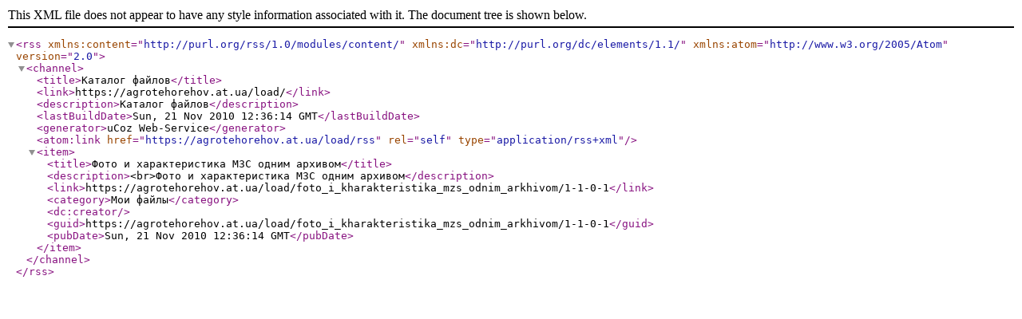

--- FILE ---
content_type: text/xml; charset=UTF-8
request_url: https://agrotehorehov.at.ua/load/rss/
body_size: 603
content:
<?xml version="1.0" encoding="UTF-8" ?>
<rss version="2.0" xmlns:content="http://purl.org/rss/1.0/modules/content/" xmlns:dc="http://purl.org/dc/elements/1.1/" xmlns:atom="http://www.w3.org/2005/Atom">
	<channel>
		<title>Каталог файлов</title>
		<link>https://agrotehorehov.at.ua/load/</link>
		<description>Каталог файлов</description>
		<lastBuildDate>Sun, 21 Nov 2010 12:36:14 GMT</lastBuildDate>
		<generator>uCoz Web-Service</generator>
		<atom:link href="https://agrotehorehov.at.ua/load/rss" rel="self" type="application/rss+xml" />
		
		<item>
			<title>Фото и характеристика МЗС одним архивом</title>
			<description>&lt;br&gt;Фото и характеристика МЗС одним архивом</description>
			
			<link>https://agrotehorehov.at.ua/load/foto_i_kharakteristika_mzs_odnim_arkhivom/1-1-0-1</link>
			<category>Мои файлы</category>
			<dc:creator></dc:creator>
			<guid>https://agrotehorehov.at.ua/load/foto_i_kharakteristika_mzs_odnim_arkhivom/1-1-0-1</guid>
			<pubDate>Sun, 21 Nov 2010 12:36:14 GMT</pubDate>
		</item>
	</channel>
</rss>